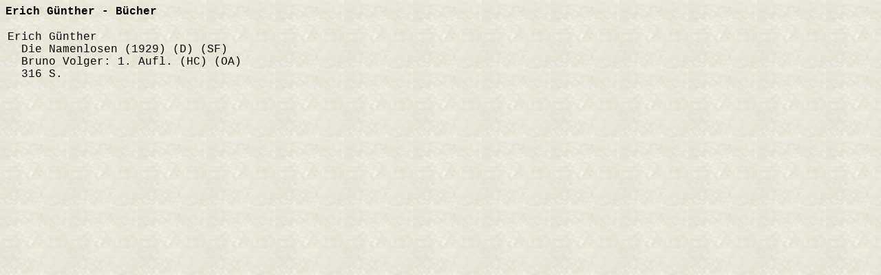

--- FILE ---
content_type: text/html
request_url: http://www.chpr.at/buecher/g/guenthfb.htm
body_size: 1471
content:
<!DOCTYPE HTML PUBLIC "-//W3C//DTD HTML 4.01 Transitional//EN">
<HTML>
<HEAD>
  <META HTTP-EQUIV="Content-Type" CONTENT="text/html; charset=iso-8859-1">
  <META NAME="GENERATOR" CONTENT="Human">
  <META NAME="Author" CONTENT="Christian Pree">
  <META NAME="Classification" CONTENT="Information and Entertainment">
  <META NAME="KeyWords" CONTENT="SF, Science Fiction, Fantasy, deutschsprachig, Bibliographie, Autoren">
  <META NAME="Description" CONTENT="Bibliographie deutschsprachiger SF-Stories und B&uuml;cher">
  <META HTTP-EQUIV="X-Clacks-Overhead" content="GNU Terry Pratchett">
  <TITLE>Bibliographie deutschsprachiger SF-Stories und B&uuml;cher: Erich G&uuml;nther - B&uuml;cher </TITLE>
  <LINK REL="stylesheet" TYPE="text/css" HREF="../../ueb.css">
  <!--Author:  Christian Pree-->
  <!--Creator: Christian Pree-->
  <!--Contact: chpr@gmx.net-->
  <!--Created: 17.01.2025-->
</HEAD>
<BODY>
<P><STRONG>Erich G&uuml;nther - B&uuml;cher</STRONG></P>
<TABLE>
<TR VALIGN=TOP>
<TD><P>
Erich G&uuml;nther<BR>
&nbsp;&nbsp;Die Namenlosen (1929) (D) (SF)<BR>
&nbsp;&nbsp;Bruno Volger:  1. Aufl. (HC) (OA)<BR>
&nbsp;&nbsp;316 S.<BR>
</P></TD>
<TD>&nbsp;</TD>
<TD>
&nbsp;
</TD>
</TR>
</TABLE>
<script type="text/javascript"
src="http://ir-de.amazon-adsystem.com/s/impression-counter?tag=chprat-21&o=3">
</script>
<noscript>
<img src="http://ir-de.amazon-adsystem.com/s/noscript?tag=chprat-21" alt="" />
</noscript>
</BODY>
</HTML>
